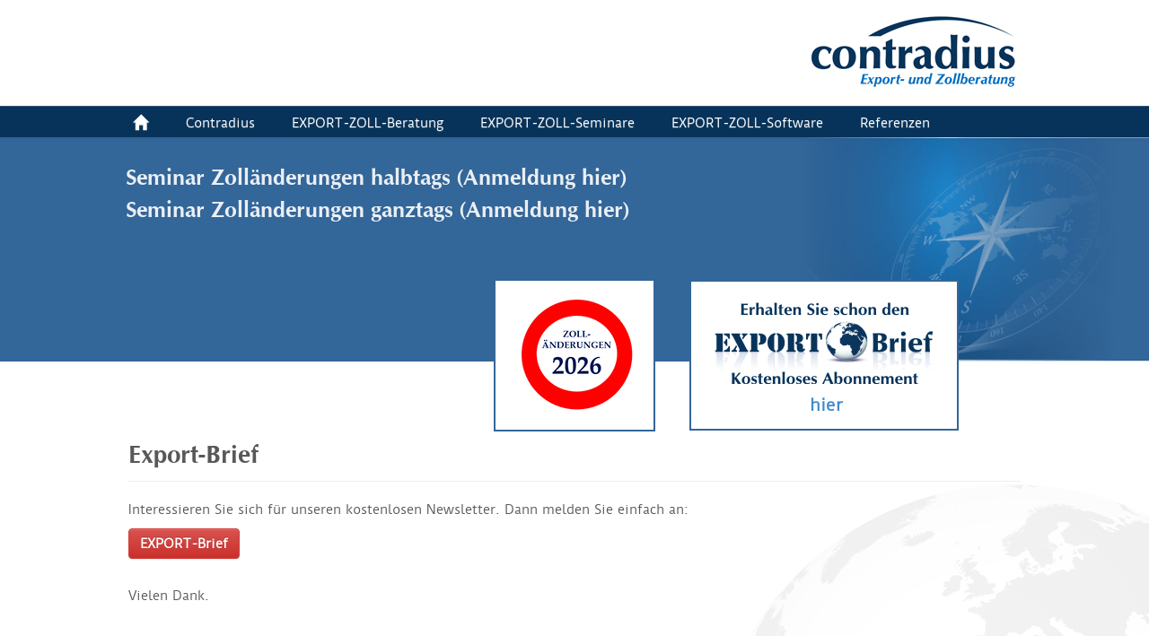

--- FILE ---
content_type: text/html; charset=utf-8
request_url: https://www.contradius.de/export-brief
body_size: 3402
content:
<!doctype html>
<!--[if IEMobile]><html class="iemobile" lang="de-de"> <![endif]-->
<!--[if IE 8]>    <html class="no-js ie8" lang="de-de"> <![endif]-->
<!--[if gt IE 8]><!-->  <html class="no-js" lang="de-de"> <!--<![endif]-->

<head>
  <base href="https://www.contradius.de/export-brief" />
	<meta http-equiv="content-type" content="text/html; charset=utf-8" />
	<meta name="keywords" content="export,zoll,seminare,schulungen,zollabwicklung,exportabwicklung,exportkontrolle,umsatzsteuer,binnenmarkt,kassel,ahnatal,consulting,controlling,exportfinanzierung" />
	<meta name="rights" content="Dipl.-Kfm. Stefan Schuchardt" />
	<meta name="author" content="Admin" />
	<meta name="x-ua-compatible" content="IE=edge,chrome=1" />
	<meta name="description" content="Export- und Zollberatung mit den Schwerpunkten Warenursprung und Präferenzen, Ermächtigter Ausführer, Lieferantenerklärungen, Ursprungserklärungen, Ausfuhrverfahren, Import, Einreihen von Waren, Zolltarif, Exportkontrolle, Länderembargos, Güterlisten, Ausfuhrliste, EG-Dual-Use." />
	<title>Export-Brief</title>
	<link href="/templates/jmpure/favicon.ico" rel="shortcut icon" type="image/vnd.microsoft.icon" />
	<link href="https://www.contradius.de/component/search/?Itemid=113&amp;format=opensearch" rel="search" title="Suchen Contradius" type="application/opensearchdescription+xml" />
	<link href="/templates/jmpure/css/template.css.php?f=0&amp;b=1&amp;fa=1&amp;v=1" rel="stylesheet" type="text/css" />
	<script src="/media/jui/js/jquery.min.js?15b5cd1fb11a865fdf44a9acac93e209" type="text/javascript"></script>
	<script src="/media/jui/js/jquery-noconflict.js?15b5cd1fb11a865fdf44a9acac93e209" type="text/javascript"></script>
	<script src="/media/jui/js/jquery-migrate.min.js?15b5cd1fb11a865fdf44a9acac93e209" type="text/javascript"></script>
	<script src="/media/system/js/caption.js?15b5cd1fb11a865fdf44a9acac93e209" type="text/javascript"></script>
	<script src="/templates/jmpure/js/modernizr-2.6.2.js" type="text/javascript"></script>
	<script src="/templates/jmpure/js/jquery-1.10.2.min.js" type="text/javascript"></script>
	<script src="/templates/jmpure/js/jquery-noconflict.js" type="text/javascript"></script>
	<script src="/templates/jmpure/js/bootstrap.min.js" type="text/javascript"></script>
	<script src="/templates/jmpure/js/logic.js" type="text/javascript"></script>
	<script type="text/javascript">
jQuery(window).on('load',  function() {
				new JCaption('img.caption');
			});
	</script>

  <meta name="viewport" content="width=device-width, initial-scale=1.0, maximum-scale=1.0, user-scalable=0" />
  <meta http-equiv="content-language" content="de">
  <link rel="apple-touch-icon-precomposed" href="/templates/jmpure/images/apple-touch-icon-57x57-precomposed.png">
  <link rel="apple-touch-icon-precomposed" sizes="72x72" href="/templates/jmpure/images/apple-touch-icon-72x72-precomposed.png">
  <link rel="apple-touch-icon-precomposed" sizes="114x114" href="/templates/jmpure/images/apple-touch-icon-114x114-precomposed.png">
  <link rel="apple-touch-icon-precomposed" sizes="144x144" href="/templates/jmpure/images/apple-touch-icon-144x144-precomposed.png">

  <!--[if lte IE 9]>
    <p style="color:red; font-size:30px">Achtung!!!<br> Sie verwenden einen veralteten Browser (Internet Explorer) und k&ouml;nnen nicht alle Funktionen dieser Website nutzen.
    <br>Bitte laden Sie sich hier einen aktuellen Browser herunter um die Seite korrekt anzeigen zu k&ouml;nnen.</p>
    <script src="http://html5shim.googlecode.com/svn/trunk/html5.js"></script>
      <![endif]-->
</head>

<body class="page export-brief ">
	<div id="container">



		<!--****Header**** -->
		<div id="header">
			<div id="logo">
				<h1 class="image"><a href="/"><img src="/templates/jmpure/images/logo.png" alt="Logo"  /></a></h1>
			</div>
			<!-- NAVBAR -->
			<nav class="navbar navbar-default" role="navigation">
				<div class="navbar-header">
				<button type="button" class="navbar-toggle" data-toggle="collapse" data-target=".navbar-collapse">
				<span class="sr-only">Toggle navigation</span>
				<span class="icon-bar"></span>
				<span class="icon-bar"></span>
				<span class="icon-bar"></span>
				</button>
			</div>
			<div class="collapse navbar-collapse navbar-collapse">
			<ul class="nav navbar-nav menu">
<li class="item-101"><a class="glyphicon glyphicon-home" href="/" title=" " ><img src="/images/headers/home.png" alt="Home" /></a></li><li class="item-112"><a href="/contradius" >Contradius</a></li><li class="item-106"><a href="/export-zoll-beratung" >EXPORT-ZOLL-Beratung</a></li><li class="item-102"><a href="/export-zoll-seminare" >EXPORT-ZOLL-Seminare</a></li><li class="item-165"><a href="/export-zoll-software" >EXPORT-ZOLL-Software</a></li><li class="item-103"><a href="/referenzen" >Referenzen</a></li></ul>

			</div>
			</nav>
			</div>
		<!-- end #header-->

		<!--****Banner**** -->
		<div id="banner">
					<div class="slide">
						<div class="moduletable">
						

<div class="custom"  >
	<h2><a title="Zolländerungen 2026" href="https://export-verlag.de/images/pdf/seminare/Seminaranmeldung-Zollaenderungen-2026-halbtags.pdf" target="_blank" rel="noopener noreferrer">Seminar Zolländerungen halbtags (Anmeldung hier)</a></h2>
<h2><a title="Zolländerungen 2026" href="https://export-verlag.de/images/pdf/seminare/Seminaranmeldung-Zollaenderungen-2026-ganztags.pdf" target="_blank" rel="noopener noreferrer">Seminar Zolländerungen ganztags (Anmeldung hier)</a></h2></div>
		</div>
	
			</div>
				</div>
		<!-- end #banner -->
		<!--****Infobox**** -->

					<div id="ibox">
						<div class="moduletable">
						

<div class="custom"  >
	<p><a href="/export-brief"><img src="/images/headers/export-brief.png" alt="" width="250" height="91" /></a></p>
<p><strong> <a href="mailto:info@export-verlag.de?subject=Anmeldung zum Export-Brief Abonnement&amp;body=Bitte%20nehmen%20Sie%20mich%20ab%20sofort%20in%20den%20Verteiler%20des%20EXPORT-Briefs%20auf.%20Der%20Bezug%20des%20Export-Briefs%20ist%20fuer%20mich%20kostenlos%20und%20unverbindlich.%20Wenn%20ich%20den%20Bezug%20beenden%20moechte,%20sende%20ich%20einfach%20eine%20E-Mail%20an%20die%20obenstehende%20Anschrift.%0D%0A%0D%0AMeine%20Kontaktdaten%20sind%20wie%20folgt:%20">hier</a></strong></p></div>
		</div>
	
			</div>
				<!-- end #infobox -->
		<div id="down">
		<div class="down-content">
	  <a href="https://www.contradius.de/download-bereich-zoll">
        <img src="/templates/jmpure/images/zoll.jpg" alt="zollaenderungen"  />
      </a>
	  </div>
    </div>
		<!-- CONTENT -->
			<div class="row">
				<div class="col-xs-12 col-sm-6 col-md-8">
								<div class="item-page">
		<div class="page-header">
		<h1> Export-Brief </h1>
	</div>
							
	
			
			
		
								<p>Interessieren Sie sich für unseren kostenlosen Newsletter. Dann melden Sie einfach an:</p>
<div class="btn btn-danger"><span id="cloak24eb15d0ab842af5f69d4b8e087999a7">Diese E-Mail-Adresse ist vor Spambots geschützt! Zur Anzeige muss JavaScript eingeschaltet sein!</span><script type='text/javascript'>
				document.getElementById('cloak24eb15d0ab842af5f69d4b8e087999a7').innerHTML = '';
				var prefix = '&#109;a' + 'i&#108;' + '&#116;o';
				var path = 'hr' + 'ef' + '=';
				var addy24eb15d0ab842af5f69d4b8e087999a7 = '&#105;nf&#111;' + '&#64;';
				addy24eb15d0ab842af5f69d4b8e087999a7 = addy24eb15d0ab842af5f69d4b8e087999a7 + '&#101;xp&#111;rt-v&#101;rl&#97;g' + '&#46;' + 'd&#101;?s&#117;bj&#101;ct=Anm&#101;ld&#117;ng z&#117;m Exp&#111;rt-Br&#105;&#101;f Ab&#111;nn&#101;m&#101;nt&amp;b&#111;dy=B&#105;tt&#101;%20n&#101;hm&#101;n%20S&#105;&#101;%20m&#105;ch%20&#97;b%20s&#111;f&#111;rt%20&#105;n%20d&#101;n%20V&#101;rt&#101;&#105;l&#101;r%20d&#101;s%20EXPORT-Br&#105;&#101;fs%20&#97;&#117;f' + '&#46;' + '%20D&#101;r%20B&#101;z&#117;g%20d&#101;s%20Exp&#111;rt-Br&#105;&#101;fs%20&#105;st%20f&#117;&#101;r%20m&#105;ch%20k&#111;st&#101;nl&#111;s%20&#117;nd%20&#117;nv&#101;rb&#105;ndl&#105;ch' + '&#46;' + '%20W&#101;nn%20&#105;ch%20d&#101;n%20B&#101;z&#117;g%20b&#101;&#101;nd&#101;n%20m&#111;&#101;cht&#101;,%20s&#101;nd&#101;%20&#105;ch%20&#101;&#105;nf&#97;ch%20&#101;&#105;n&#101;%20E-M&#97;&#105;l%20&#97;n%20d&#105;&#101;%20&#111;b&#101;nst&#101;h&#101;nd&#101;%20Anschr&#105;ft' + '&#46;' + '%0D%0A%0D%0AM&#101;&#105;n&#101;%20K&#111;nt&#97;ktd&#97;t&#101;n%20s&#105;nd%20w&#105;&#101;%20f&#111;lgt:%20';
				var addy_text24eb15d0ab842af5f69d4b8e087999a7 = 'EXPORT-Br&#105;&#101;f';document.getElementById('cloak24eb15d0ab842af5f69d4b8e087999a7').innerHTML += '<a ' + path + '\'' + prefix + ':' + addy24eb15d0ab842af5f69d4b8e087999a7 + '\'>'+addy_text24eb15d0ab842af5f69d4b8e087999a7+'<\/a>';
		</script></div>
<p> </p>
<p>Vielen Dank.</p>
<h2> </h2> 
	
						 </div>

				</div>
				<div class="col-xs-12 col-sm-6 col-md-4">
				
				</div>
			</div>
		</div>
		<!--****Footer**** -->
 		<div id="footer">
 		<!--****Breadcrumb**** -->
								<!-- end #breadcrumb-->
 			<div id="footerinner">
   		
								<div class="fbar">
						<div class="moduletable">
							<h3>Info</h3>
						<ul class="nav navbar-nav menu">
<li class="item-107"><a href="/impressum" >Impressum</a></li><li class="item-108"><a href="/datenschutz" >Datenschutz</a></li><li class="item-109"><a href="/kontakt" >Kontakt</a></li><li class="item-111"><a href="/links" >Links</a></li><li class="item-113 current active"><a href="/export-brief" >Export-Brief</a></li></ul>
		</div>
	
				</div>
												<div class="fbar">
						<div class="moduletable">
							<h3>Aktuelle Publikationen</h3>
						<ul class="nav navbar-nav menu">
<li class="item-120"><a href="/umsatzsteuer-binnenmarkt" >Umsatzsteuer / Binnenmarkt </a></li><li class="item-121"><a href="/exportkontrolle" >Exportkontrolle</a></li><li class="item-122"><a href="/warenursprung-und-praeferenzen" >Warenursprung und Präferenzen</a></li><li class="item-123"><a href="/zollaenderungen" >Zolländerungen</a></li><li class="item-160"><a href="/presseberichte" >Presseberichte</a></li></ul>
		</div>
	
				</div>
												<div class="search">
						<div class="moduletable span3">
						<div class="search col-xs-4 pull-right">
    <form action="/export-brief" method="post" class="form-inline">
    		<input name="searchword" id="mod-search-searchword" maxlength="200"  class="inputbox search-query form-control" type="text" size="20" value="Seite durchsuchen..."  onblur="if (this.value=='') this.value='Seite durchsuchen...';" onfocus="if (this.value=='Seite durchsuchen...') this.value='';" /> <button class="button btn btn-primary" onclick="this.form.searchword.focus();">Suchen</button>    	<input type="hidden" name="task" value="search" />
    	<input type="hidden" name="option" value="com_search" />
    	<input type="hidden" name="Itemid" value="113" />
    </form>
</div>
		</div>
	
				</div>
								</div></div>
				<div id="bottom">
										</div>
				<div id="copyright"> <p>Copyright &copy; 2026 -Contradius. Alle Rechte vorbehalten. All rights reserved.</p>
		<!-- end #footer -->

		

</body>

</html>


--- FILE ---
content_type: application/javascript
request_url: https://www.contradius.de/templates/jmpure/js/logic.js
body_size: 169
content:
(function($){
$(document).ready(function(){
// bootstrap dropdown menu
$('.navbar .parent > a').addClass('dropdown-toggle');
$('.navbar .dropdown-toggle').attr('data-toggle','dropdown');
$('.navbar .dropdown-toggle').append(' <b class="caret"></b>');
// content
$('.readmore .btn').addClass('btn-primary');
});
})(jQuery);